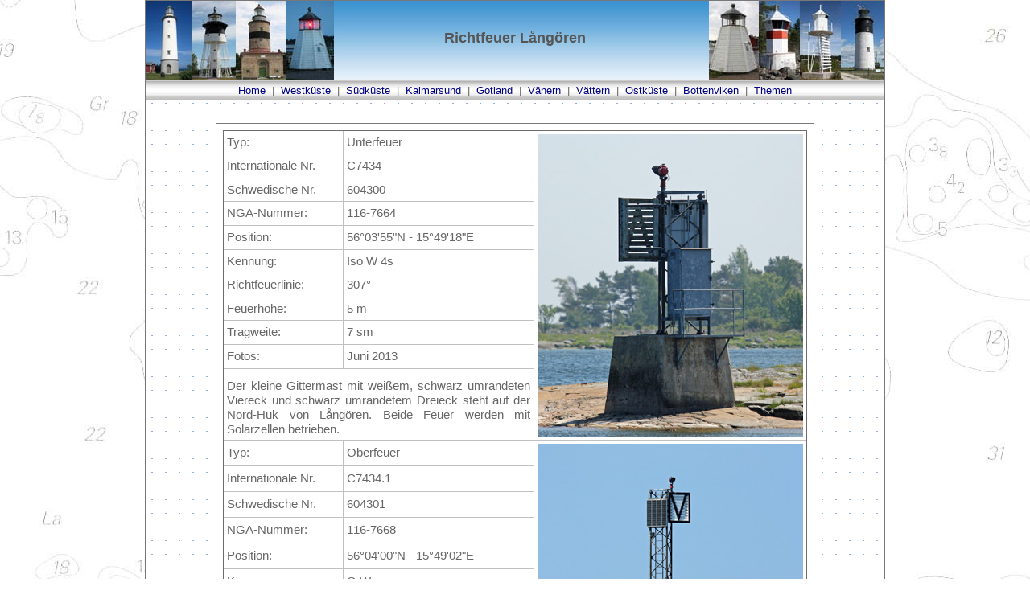

--- FILE ---
content_type: text/html
request_url: https://www.deutsche-leuchtfeuer.de/schwedische-leuchtfeuer/suedkueste/langoeren.html
body_size: 1904
content:
<!DOCTYPE HTML PUBLIC "-//W3C//DTD HTML 4.01 Transitional//EN">
<html><head>
<title>Richtfeuer L&aring;ng&ouml;ren</title>
<meta http-equiv=Content-Type content="text/html; charset=iso-8859-1">
<meta name="language" content="de">
<meta name="description" content="Auf der Insel L&aring;ng&ouml;ren wurde um 1710 eine Lotsenstation gegr&uuml;ndet, die 1960 eingestellt wurde.">
<meta name="keywords" content="Richtfeuer L&aring;ng&ouml;ren, C7434.1">
<meta name="robots" content="index, follow">
<meta name="viewport" content="width=device-width, initial-scale=1.0">
<meta name="date" content="2023-08-06">
<link rel=start title="Schwedische-Leuchtfeuer" href="https://www.deutsche-leuchtfeuer.de/schwedische-leuchtfeuer/index.html">
<link href="https://www.deutsche-leuchtfeuer.de/schwedische-leuchtfeuer/schwedische-leuchtfeuer.css" type="text/css" rel=stylesheet>
<link rel="shortcut icon" href="https://www.deutsche-leuchtfeuer.de/favicon.ico">

</head>

<body style="background-image:url(../bilder/background.jpg)">
<center>
<table border="1" class="largegrey" cellspacing="0" cellpadding="0" style="width:920px; background-image:url('../bilder/back.png'); background-color:#FFFFFF;border-collapse: collapse; border-color:#CCCCCC">
<tr>
<td colspan="3" style="background-image:url('../bilder/bg_banner.jpg'); height:100px">
<h1 style="text-align:center">Richtfeuer L&aring;ng&ouml;ren</h1>
</td>
</tr>
<tr>
<td style="height:20px" align="center" colspan="3">
<div style="text-align:center">
<table border="0" width="100%" class="largegrey"
 style="background-image:url('../bilder/table_head_2.jpg')">
<tr>
<td style="text-align:center; width:98%; height:20px"><span class="largegrey">
<a href="../index.html">Home</a>&nbsp; |&nbsp; 
<a href="../westkueste/leuchtfeuer-westkueste.html">Westk&uuml;ste</a>&nbsp; |&nbsp;
<a href="../suedkueste/leuchtfeuer-suedkueste.html">S&uuml;dk&uuml;ste</a>&nbsp; |&nbsp;
<a href="../kalmarsund-oeland/leuchtfeuer-kalmarsund.html">Kalmarsund</a>&nbsp; |&nbsp; 
<a href="../gotland/leuchtfeuer-gotland.html">Gotland</a>&nbsp; |&nbsp; 
<a href="../vaenern-vaettern/leuchtfeuer-vaenern.html">V&auml;nern</a>&nbsp; |&nbsp;
<a href="../vaenern-vaettern/leuchtfeuer-vaettern.html">V&auml;ttern</a>&nbsp; |&nbsp; 
<a href="../ostschweden/leuchtfeuer-ostschweden.html">Ostk&uuml;ste</a>&nbsp; |&nbsp; 
<a href="../bottenviken/leuchtfeuer-bottenviken.html">Bottenviken</a>&nbsp; |&nbsp;
<a href="../themen/themen.html">Themen</a></span></td>
</tr>
</table>
</div>
<p class="largegrey"
 style="margin-top:6px; margin-bottom:6px">
&nbsp;</p>

<table cellSpacing="0" cellPadding="0" width="100%" border="0" style="border-collapse: collapse">
<tbody>
<tr valign=top>
<td>
<center>
<table border="1" cellspacing="0" cellpadding="0" style="background-color:#FFFFFF; border-collapse: collapse; border-color:#CCCCCC" width="744">

<tr>
<td>

 <center>
	<table border="0" width="100%" cellspacing="0" cellpadding="8">
<tr>
	<td>
	<table class="artikelgrey" border="1" cellpadding="4" cellspacing="0" style="border-collapse: collapse; border-color: C0C0C0">
<tr>
	<td style="width:142px">
	Typ:</td>
	<td style="width:235px">
	Unterfeuer</td>
	<td rowspan="11">
	<img style="border:0" src="bilder/langoeren-uf.jpg" alt="Unterfeuer L&aring;ng&ouml;ren" title="Unterfeuer L&aring;ng&ouml;ren" width="330" height="376"></td>
</tr>
<tr>
<td>
	Internationale Nr.</td>
<td>
	C7434</td>
</tr>
<tr>
<td>
	Schwedische Nr.</td>
<td>
	604300</td>
</tr>
<tr>
<td>
	NGA-Nummer:</td>
<td>
	116-7664</td>
</tr>
<tr>
<td>
	Position:</td>
<td>
	56&deg;03'55&quot;N - 15&deg;49'18&quot;E</td>
</tr>
<tr>
<td>
	Kennung:</td>
<td>
	Iso&nbsp;W 4s</td>
</tr>
<tr>
<td>
	Richtfeuerlinie:</td>
<td>
	307&deg;</td>
</tr>
<tr>
<td>
	Feuerh&ouml;he:</td>
<td>
	5 m</td>
</tr>
<tr>
<td>
	Tragweite:</td>
<td>
	7 sm</td>
</tr>
<tr>
<td>
	Fotos:</td>
<td>
	Juni 2013</td>
</tr>
<tr>
	<td valign="bottom" colspan="2" style="text-align:justify">
	Der kleine Gittermast mit wei&szlig;em, schwarz umrandeten Viereck und schwarz umrandetem 
	Dreieck steht auf der Nord-Huk von L&aring;ng&ouml;ren. Beide Feuer werden mit 
	Solarzellen betrieben.</td>
</tr>
<tr>
<td>
	Typ:</td>
<td>
	Oberfeuer</td>
	<td rowspan="11">
	<img style="border:0" src="bilder/langoeren-of.jpg" width="330" height="386" alt="Oberfeuer L&aring;ng&ouml;ren" title="Oberfeuer L&aring;ng&ouml;ren"></td>
</tr>
<tr>
<td>
	Internationale Nr.</td>
<td>
	C7434.1</td>
</tr>
<tr>
<td>
	Schwedische Nr.</td>
<td>
	604301</td>
</tr>
<tr>
<td>
	NGA-Nummer:</td>
<td>
	116-7668</td>
</tr>
<tr>
<td>
	Position:</td>
<td>
	56&deg;04'00&quot;N - 15&deg;49'02&quot;E</td>
</tr>
<tr>
<td>
	Kennung:</td>
<td>
	Q W</td>
</tr>
<tr>
<td>
	Richtfeuerlinie:</td>
<td>
	307&deg;</td>
</tr>
<tr>
<td>
	Feuerh&ouml;he:</td>
<td>
	8 m</td>
</tr>
<tr>
<td>
	Tragweite:</td>
<td>
	6 sm</td>
</tr>
<tr>
<td>
	Foto:</td>
<td>
	Juni 2013</td>
</tr>
<tr>
	<td valign="bottom" colspan="2" style="text-align:justify">
	Der Gitterturm mit wei&szlig;em, schwarz umrandeten Viereck und schwarz 
	umrandeten Dreieck steht auf einer Sch&auml;re, 300 m nordwestlich vom 
	Unterfeuer.</td>
</tr>
<tr>
	<td valign="bottom" colspan="3" style="text-align:justify">
	Die Insel L&aring;ng&ouml;ren befindet sich an der 
	K&uuml;sten-Wasserstra&szlig;e, die sich von Kalmar nach Karlskrona erstreckt. Diese 
	hat das Leben auf der Insel seit 300 Jahren gepr&auml;gt. Auf der Insel wurde um 
	1710 eine Lotsenstation gegr&uuml;ndet, die 1960 eingestellt wurde. Die Insel hat 
	den Charakter eines traditionellen Lotsen- und Fischerdorfes beibehalten. 
	Die meisten H&auml;user sind heute Zweitwohnungen. </td>
</tr>
	</table>
	</td>
</tr>
	</table>

</center>
</td>

</tr>
</table>
<p class="largetext" style="margin-bottom:6px; margin-top:6px"> 
 &nbsp;</p>

<table cellSpacing="0" cellPadding="0" width="100%" border="0" style="border-collapse: collapse; border-color:#111111">
<tr valign="bottom">
<td style="height:15px" colspan="3">
<p style="text-align:center; margin-top:0px; margin-bottom:0px">
<img style="border:0" src="../bilder/spacer.gif" alt="" width="1" height="15"></td>
</tr>
<tr>
<td style="background-image: url('../bilder/bg-unten.gif'); height:20px; width:20%">
<p style="text-align:left; margin-left:15px" class="largegrey">
<a href="../leuchtfeuer-datenbank.html">Leuchtfeuer-Datenbank</a></td>
<td style="background-image: url('../bilder/bg-unten.gif'); height:20px; width:60%">
<p class="largegrey" style="text-align:center; margin-bottom:1px">
<a href="../sitemap.html">Sitemap</a></td>
<td style="background-image: url('../bilder/bg-unten.gif'); height:20px; width:20%">
<p style="text-align:right; margin-right:15px">
<span class="largegrey"><a href="https://www.deutsche-leuchtfeuer.de/impressum.html">Impressum</a></span></p></td>
</tr>
</table>
</center></td></tr></tbody></table></td></tr></table></center>
</body></html>